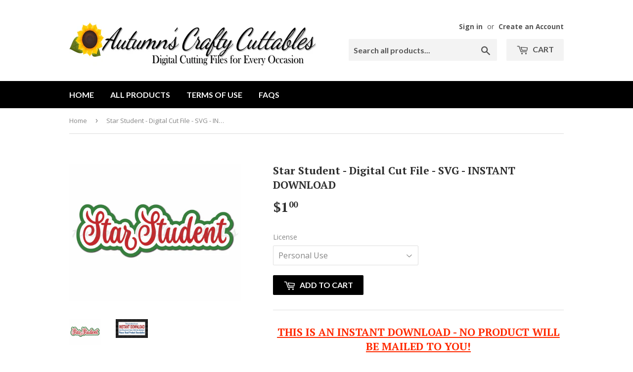

--- FILE ---
content_type: text/html; charset=utf-8
request_url: https://autumnscraftycuttables.com/products/star-student-digital-cut-file-svg-instant-download-1
body_size: 17191
content:
<!doctype html>
<!--[if lt IE 7]><html class="no-js lt-ie9 lt-ie8 lt-ie7" lang="en"> <![endif]-->
<!--[if IE 7]><html class="no-js lt-ie9 lt-ie8" lang="en"> <![endif]-->
<!--[if IE 8]><html class="no-js lt-ie9" lang="en"> <![endif]-->
<!--[if IE 9 ]><html class="ie9 no-js"> <![endif]-->
<!--[if (gt IE 9)|!(IE)]><!--> <html class="no-touch no-js"> <!--<![endif]-->
<head>

  <!-- Basic page needs ================================================== -->
  <meta charset="utf-8">
  <meta http-equiv="X-UA-Compatible" content="IE=edge,chrome=1">
  <meta name="google-site-verification" content="4-ugRGm6phSqPdaP6H_LrOSN8pixCXWO_d4gTmgWBEE" />
  <meta name="msvalidate.01" content="682D4B1C452AB1A4FE24FA2F27E00A31" />
  <link rel="shortcut icon" href="//autumnscraftycuttables.com/cdn/shop/t/2/assets/favicon.ico?v=153442185172312695761602376348" type="image/x-icon" />
  <link rel="apple-touch-icon" sizes="57x57" href="//autumnscraftycuttables.com/cdn/shop/t/2/assets/apple-icon-57x57.png?v=19699959157680591911602376343"> 
  <link rel="apple-touch-icon" sizes="60x60" href="//autumnscraftycuttables.com/cdn/shop/t/2/assets/apple-icon-60x60.png?v=116643555589800529191602376344">
  <link rel="apple-touch-icon" sizes="72x72" href="//autumnscraftycuttables.com/cdn/shop/t/2/assets/apple-icon-72x72.png?v=38304687979758257011602376344">
  <link rel="apple-touch-icon" sizes="76x76" href="//autumnscraftycuttables.com/cdn/shop/t/2/assets/apple-icon-76x76.png?v=115779309521237019421602376345">
  <link rel="apple-touch-icon" sizes="114x114" href="//autumnscraftycuttables.com/cdn/shop/t/2/assets/apple-icon-114x114.png?v=46151892196036678001602376342">
  <link rel="apple-touch-icon" sizes="120x120" href="//autumnscraftycuttables.com/cdn/shop/t/2/assets/apple-icon-120x120.png?v=87037631532470300511602376342">
  <link rel="apple-touch-icon" sizes="144x144" href="//autumnscraftycuttables.com/cdn/shop/t/2/assets/apple-icon-144x144.png?120">
  <link rel="apple-touch-icon" sizes="152x152" href="//autumnscraftycuttables.com/cdn/shop/t/2/assets/apple-icon-152x152.png?v=149096904801491524381602376343">
  <link rel="apple-touch-icon" sizes="180x180" href="//autumnscraftycuttables.com/cdn/shop/t/2/assets/apple-icon-180x180.png?v=157854425847652601881602376343">
  <link rel="icon" type="image/png" sizes="192x192"  href="//autumnscraftycuttables.com/cdn/shop/t/2/assets/android-icon-192x192.png?v=135555925981478737051602376340">
  <link rel="icon" type="image/png" sizes="32x32" href="//autumnscraftycuttables.com/cdn/shop/t/2/assets/favicon-32x32.png?v=75007935338574906151602376347">
  <link rel="icon" type="image/png" sizes="96x96" href="//autumnscraftycuttables.com/cdn/shop/t/2/assets/favicon-96x96.png?v=129157470240195302951602376347">
  <link rel="icon" type="image/png" sizes="16x16" href="//autumnscraftycuttables.com/cdn/shop/t/2/assets/favicon-16x16.png?v=155723471926619137711602376347">
  <link rel="manifest" href="//autumnscraftycuttables.com/cdn/shop/t/2/assets/manifest.json?120">
  <meta name="msapplication-TileColor" content="#ffffff">
  <meta name="msapplication-TileImage" content="//autumnscraftycuttables.com/cdn/shop/t/2/assets/ms-icon-144x144.png?v=38515766850078122051602376352">
  <meta name="theme-color" content="#ffffff">

  
  
  <link rel="shortcut icon" href="//autumnscraftycuttables.com/cdn/shop/files/favicon-32x32_32x32.png?v=1614358702" type="image/png" />
  

  <!-- Title and description ================================================== -->
  <title>
  Star Student - Digital Cut File - SVG - INSTANT DOWNLOAD &ndash; Autumn&#39;s Crafty Cuttables
  </title>


  
    <meta name="description" content="THIS IS AN INSTANT DOWNLOAD - NO PRODUCT WILL BE MAILED TO YOU! You will receive (1) Zip File containing SVG, PNG, and JPG. All files are easy to download, and use.  These are instant downloads that are used for design programs that work with electronic cutting machines (i.e. Cricut, Silhouette Cameo). SVG&#39;s are compat">
  

  <!-- Product meta ================================================== -->
  
<meta property="og:site_name" content="Autumn&#39;s Crafty Cuttables">
<meta property="og:url" content="https://autumnscraftycuttables.com/products/star-student-digital-cut-file-svg-instant-download-1">
<meta property="og:title" content="Star Student - Digital Cut File - SVG - INSTANT DOWNLOAD">
<meta property="og:type" content="product">
<meta property="og:description" content="THIS IS AN INSTANT DOWNLOAD - NO PRODUCT WILL BE MAILED TO YOU! You will receive (1) Zip File containing SVG, PNG, and JPG. All files are easy to download, and use.  These are instant downloads that are used for design programs that work with electronic cutting machines (i.e. Cricut, Silhouette Cameo). SVG&#39;s are compat"><meta property="og:price:amount" content="1.00">
  <meta property="og:price:currency" content="USD"><meta property="og:image" content="http://autumnscraftycuttables.com/cdn/shop/products/starstudent2-100_1024x1024.jpg?v=1603741400"><meta property="og:image" content="http://autumnscraftycuttables.com/cdn/shop/products/INSTANTDOWNLOADForSVGPRODUCTS_02c7fc79-39fe-4c72-8342-cfcaf3aab2af_1024x1024.jpg?v=1603741400">
<meta property="og:image:secure_url" content="https://autumnscraftycuttables.com/cdn/shop/products/starstudent2-100_1024x1024.jpg?v=1603741400"><meta property="og:image:secure_url" content="https://autumnscraftycuttables.com/cdn/shop/products/INSTANTDOWNLOADForSVGPRODUCTS_02c7fc79-39fe-4c72-8342-cfcaf3aab2af_1024x1024.jpg?v=1603741400">


  <meta name="twitter:site" content="@autumnscraftyco">


  <meta name="twitter:card" content="summary_large_image">
  <meta name="twitter:image" content="https://autumnscraftycuttables.com/cdn/shop/products/starstudent2-100_1024x1024.jpg?v=1603741400">
  <meta name="twitter:image:width" content="480">
  <meta name="twitter:image:height" content="480">

<meta name="twitter:title" content="Star Student - Digital Cut File - SVG - INSTANT DOWNLOAD">
<meta name="twitter:description" content="THIS IS AN INSTANT DOWNLOAD - NO PRODUCT WILL BE MAILED TO YOU! You will receive (1) Zip File containing SVG, PNG, and JPG. All files are easy to download, and use.  These are instant downloads that are used for design programs that work with electronic cutting machines (i.e. Cricut, Silhouette Cameo). SVG&#39;s are compat">


  <!-- Helpers ================================================== -->
  
  <link rel="canonical" href="https://autumnscraftycuttables.com/products/star-student-digital-cut-file-svg-instant-download-1">
  <meta name="viewport" content="width=device-width,initial-scale=1">

  <!-- CSS ================================================== -->
  <link href="//autumnscraftycuttables.com/cdn/shop/t/2/assets/theme.scss.css?v=122763831541644683491742758921" rel="stylesheet" type="text/css" media="all" />
  
  
  
  <link href="//fonts.googleapis.com/css?family=Open+Sans:400,700" rel="stylesheet" type="text/css" media="all" />


  
    
    
    <link href="//fonts.googleapis.com/css?family=PT+Serif:700" rel="stylesheet" type="text/css" media="all" />
  


  
    
    
    <link href="//fonts.googleapis.com/css?family=Lato:700" rel="stylesheet" type="text/css" media="all" />
  



  <!-- Header hook for plugins ================================================== -->
   
 <script>window.performance && window.performance.mark && window.performance.mark('shopify.content_for_header.start');</script><meta id="shopify-digital-wallet" name="shopify-digital-wallet" content="/49807163559/digital_wallets/dialog">
<meta name="shopify-checkout-api-token" content="fdc5c85dfd35d9b82b4a559de8ab2ad1">
<meta id="in-context-paypal-metadata" data-shop-id="49807163559" data-venmo-supported="false" data-environment="production" data-locale="en_US" data-paypal-v4="true" data-currency="USD">
<link rel="alternate" type="application/json+oembed" href="https://autumnscraftycuttables.com/products/star-student-digital-cut-file-svg-instant-download-1.oembed">
<script async="async" src="/checkouts/internal/preloads.js?locale=en-US"></script>
<link rel="preconnect" href="https://shop.app" crossorigin="anonymous">
<script async="async" src="https://shop.app/checkouts/internal/preloads.js?locale=en-US&shop_id=49807163559" crossorigin="anonymous"></script>
<script id="apple-pay-shop-capabilities" type="application/json">{"shopId":49807163559,"countryCode":"US","currencyCode":"USD","merchantCapabilities":["supports3DS"],"merchantId":"gid:\/\/shopify\/Shop\/49807163559","merchantName":"Autumn's Crafty Cuttables","requiredBillingContactFields":["postalAddress","email"],"requiredShippingContactFields":["postalAddress","email"],"shippingType":"shipping","supportedNetworks":["visa","masterCard","amex","discover","elo","jcb"],"total":{"type":"pending","label":"Autumn's Crafty Cuttables","amount":"1.00"},"shopifyPaymentsEnabled":true,"supportsSubscriptions":true}</script>
<script id="shopify-features" type="application/json">{"accessToken":"fdc5c85dfd35d9b82b4a559de8ab2ad1","betas":["rich-media-storefront-analytics"],"domain":"autumnscraftycuttables.com","predictiveSearch":true,"shopId":49807163559,"locale":"en"}</script>
<script>var Shopify = Shopify || {};
Shopify.shop = "autumns-crafty-cuttables.myshopify.com";
Shopify.locale = "en";
Shopify.currency = {"active":"USD","rate":"1.0"};
Shopify.country = "US";
Shopify.theme = {"name":"Autumnscraftycuttables-com-supply-old  10oct202...","id":114043125927,"schema_name":"Supply","schema_version":"2.0.4","theme_store_id":null,"role":"main"};
Shopify.theme.handle = "null";
Shopify.theme.style = {"id":null,"handle":null};
Shopify.cdnHost = "autumnscraftycuttables.com/cdn";
Shopify.routes = Shopify.routes || {};
Shopify.routes.root = "/";</script>
<script type="module">!function(o){(o.Shopify=o.Shopify||{}).modules=!0}(window);</script>
<script>!function(o){function n(){var o=[];function n(){o.push(Array.prototype.slice.apply(arguments))}return n.q=o,n}var t=o.Shopify=o.Shopify||{};t.loadFeatures=n(),t.autoloadFeatures=n()}(window);</script>
<script>
  window.ShopifyPay = window.ShopifyPay || {};
  window.ShopifyPay.apiHost = "shop.app\/pay";
  window.ShopifyPay.redirectState = null;
</script>
<script id="shop-js-analytics" type="application/json">{"pageType":"product"}</script>
<script defer="defer" async type="module" src="//autumnscraftycuttables.com/cdn/shopifycloud/shop-js/modules/v2/client.init-shop-cart-sync_COMZFrEa.en.esm.js"></script>
<script defer="defer" async type="module" src="//autumnscraftycuttables.com/cdn/shopifycloud/shop-js/modules/v2/chunk.common_CdXrxk3f.esm.js"></script>
<script type="module">
  await import("//autumnscraftycuttables.com/cdn/shopifycloud/shop-js/modules/v2/client.init-shop-cart-sync_COMZFrEa.en.esm.js");
await import("//autumnscraftycuttables.com/cdn/shopifycloud/shop-js/modules/v2/chunk.common_CdXrxk3f.esm.js");

  window.Shopify.SignInWithShop?.initShopCartSync?.({"fedCMEnabled":true,"windoidEnabled":true});

</script>
<script>
  window.Shopify = window.Shopify || {};
  if (!window.Shopify.featureAssets) window.Shopify.featureAssets = {};
  window.Shopify.featureAssets['shop-js'] = {"shop-cart-sync":["modules/v2/client.shop-cart-sync_CRSPkpKa.en.esm.js","modules/v2/chunk.common_CdXrxk3f.esm.js"],"init-fed-cm":["modules/v2/client.init-fed-cm_DO1JVZ96.en.esm.js","modules/v2/chunk.common_CdXrxk3f.esm.js"],"init-windoid":["modules/v2/client.init-windoid_hXardXh0.en.esm.js","modules/v2/chunk.common_CdXrxk3f.esm.js"],"init-shop-email-lookup-coordinator":["modules/v2/client.init-shop-email-lookup-coordinator_jpxQlUsx.en.esm.js","modules/v2/chunk.common_CdXrxk3f.esm.js"],"shop-toast-manager":["modules/v2/client.shop-toast-manager_C-K0q6-t.en.esm.js","modules/v2/chunk.common_CdXrxk3f.esm.js"],"shop-button":["modules/v2/client.shop-button_B6dBoDg5.en.esm.js","modules/v2/chunk.common_CdXrxk3f.esm.js"],"shop-login-button":["modules/v2/client.shop-login-button_BHRMsoBb.en.esm.js","modules/v2/chunk.common_CdXrxk3f.esm.js","modules/v2/chunk.modal_C89cmTvN.esm.js"],"shop-cash-offers":["modules/v2/client.shop-cash-offers_p6Pw3nax.en.esm.js","modules/v2/chunk.common_CdXrxk3f.esm.js","modules/v2/chunk.modal_C89cmTvN.esm.js"],"avatar":["modules/v2/client.avatar_BTnouDA3.en.esm.js"],"init-shop-cart-sync":["modules/v2/client.init-shop-cart-sync_COMZFrEa.en.esm.js","modules/v2/chunk.common_CdXrxk3f.esm.js"],"init-shop-for-new-customer-accounts":["modules/v2/client.init-shop-for-new-customer-accounts_BNQiNx4m.en.esm.js","modules/v2/client.shop-login-button_BHRMsoBb.en.esm.js","modules/v2/chunk.common_CdXrxk3f.esm.js","modules/v2/chunk.modal_C89cmTvN.esm.js"],"pay-button":["modules/v2/client.pay-button_CRuQ9trT.en.esm.js","modules/v2/chunk.common_CdXrxk3f.esm.js"],"init-customer-accounts-sign-up":["modules/v2/client.init-customer-accounts-sign-up_Q1yheB3t.en.esm.js","modules/v2/client.shop-login-button_BHRMsoBb.en.esm.js","modules/v2/chunk.common_CdXrxk3f.esm.js","modules/v2/chunk.modal_C89cmTvN.esm.js"],"checkout-modal":["modules/v2/client.checkout-modal_DtXVhFgQ.en.esm.js","modules/v2/chunk.common_CdXrxk3f.esm.js","modules/v2/chunk.modal_C89cmTvN.esm.js"],"init-customer-accounts":["modules/v2/client.init-customer-accounts_B5rMd0lj.en.esm.js","modules/v2/client.shop-login-button_BHRMsoBb.en.esm.js","modules/v2/chunk.common_CdXrxk3f.esm.js","modules/v2/chunk.modal_C89cmTvN.esm.js"],"lead-capture":["modules/v2/client.lead-capture_CmGCXBh3.en.esm.js","modules/v2/chunk.common_CdXrxk3f.esm.js","modules/v2/chunk.modal_C89cmTvN.esm.js"],"shop-follow-button":["modules/v2/client.shop-follow-button_CV5C02lv.en.esm.js","modules/v2/chunk.common_CdXrxk3f.esm.js","modules/v2/chunk.modal_C89cmTvN.esm.js"],"shop-login":["modules/v2/client.shop-login_Bz_Zm_XZ.en.esm.js","modules/v2/chunk.common_CdXrxk3f.esm.js","modules/v2/chunk.modal_C89cmTvN.esm.js"],"payment-terms":["modules/v2/client.payment-terms_D7XnU2ez.en.esm.js","modules/v2/chunk.common_CdXrxk3f.esm.js","modules/v2/chunk.modal_C89cmTvN.esm.js"]};
</script>
<script>(function() {
  var isLoaded = false;
  function asyncLoad() {
    if (isLoaded) return;
    isLoaded = true;
    var urls = ["\/\/shopify.privy.com\/widget.js?shop=autumns-crafty-cuttables.myshopify.com","https:\/\/chimpstatic.com\/mcjs-connected\/js\/users\/bc71889eb62de7da081ecac8c\/23b713a00ba5f0181f7d82641.js?shop=autumns-crafty-cuttables.myshopify.com"];
    for (var i = 0; i < urls.length; i++) {
      var s = document.createElement('script');
      s.type = 'text/javascript';
      s.async = true;
      s.src = urls[i];
      var x = document.getElementsByTagName('script')[0];
      x.parentNode.insertBefore(s, x);
    }
  };
  if(window.attachEvent) {
    window.attachEvent('onload', asyncLoad);
  } else {
    window.addEventListener('load', asyncLoad, false);
  }
})();</script>
<script id="__st">var __st={"a":49807163559,"offset":-25200,"reqid":"65b4849f-d265-4dc4-aed0-15d7bbca366c-1763384400","pageurl":"autumnscraftycuttables.com\/products\/star-student-digital-cut-file-svg-instant-download-1","u":"439333d9b646","p":"product","rtyp":"product","rid":5981969612967};</script>
<script>window.ShopifyPaypalV4VisibilityTracking = true;</script>
<script id="captcha-bootstrap">!function(){'use strict';const t='contact',e='account',n='new_comment',o=[[t,t],['blogs',n],['comments',n],[t,'customer']],c=[[e,'customer_login'],[e,'guest_login'],[e,'recover_customer_password'],[e,'create_customer']],r=t=>t.map((([t,e])=>`form[action*='/${t}']:not([data-nocaptcha='true']) input[name='form_type'][value='${e}']`)).join(','),a=t=>()=>t?[...document.querySelectorAll(t)].map((t=>t.form)):[];function s(){const t=[...o],e=r(t);return a(e)}const i='password',u='form_key',d=['recaptcha-v3-token','g-recaptcha-response','h-captcha-response',i],f=()=>{try{return window.sessionStorage}catch{return}},m='__shopify_v',_=t=>t.elements[u];function p(t,e,n=!1){try{const o=window.sessionStorage,c=JSON.parse(o.getItem(e)),{data:r}=function(t){const{data:e,action:n}=t;return t[m]||n?{data:e,action:n}:{data:t,action:n}}(c);for(const[e,n]of Object.entries(r))t.elements[e]&&(t.elements[e].value=n);n&&o.removeItem(e)}catch(o){console.error('form repopulation failed',{error:o})}}const l='form_type',E='cptcha';function T(t){t.dataset[E]=!0}const w=window,h=w.document,L='Shopify',v='ce_forms',y='captcha';let A=!1;((t,e)=>{const n=(g='f06e6c50-85a8-45c8-87d0-21a2b65856fe',I='https://cdn.shopify.com/shopifycloud/storefront-forms-hcaptcha/ce_storefront_forms_captcha_hcaptcha.v1.5.2.iife.js',D={infoText:'Protected by hCaptcha',privacyText:'Privacy',termsText:'Terms'},(t,e,n)=>{const o=w[L][v],c=o.bindForm;if(c)return c(t,g,e,D).then(n);var r;o.q.push([[t,g,e,D],n]),r=I,A||(h.body.append(Object.assign(h.createElement('script'),{id:'captcha-provider',async:!0,src:r})),A=!0)});var g,I,D;w[L]=w[L]||{},w[L][v]=w[L][v]||{},w[L][v].q=[],w[L][y]=w[L][y]||{},w[L][y].protect=function(t,e){n(t,void 0,e),T(t)},Object.freeze(w[L][y]),function(t,e,n,w,h,L){const[v,y,A,g]=function(t,e,n){const i=e?o:[],u=t?c:[],d=[...i,...u],f=r(d),m=r(i),_=r(d.filter((([t,e])=>n.includes(e))));return[a(f),a(m),a(_),s()]}(w,h,L),I=t=>{const e=t.target;return e instanceof HTMLFormElement?e:e&&e.form},D=t=>v().includes(t);t.addEventListener('submit',(t=>{const e=I(t);if(!e)return;const n=D(e)&&!e.dataset.hcaptchaBound&&!e.dataset.recaptchaBound,o=_(e),c=g().includes(e)&&(!o||!o.value);(n||c)&&t.preventDefault(),c&&!n&&(function(t){try{if(!f())return;!function(t){const e=f();if(!e)return;const n=_(t);if(!n)return;const o=n.value;o&&e.removeItem(o)}(t);const e=Array.from(Array(32),(()=>Math.random().toString(36)[2])).join('');!function(t,e){_(t)||t.append(Object.assign(document.createElement('input'),{type:'hidden',name:u})),t.elements[u].value=e}(t,e),function(t,e){const n=f();if(!n)return;const o=[...t.querySelectorAll(`input[type='${i}']`)].map((({name:t})=>t)),c=[...d,...o],r={};for(const[a,s]of new FormData(t).entries())c.includes(a)||(r[a]=s);n.setItem(e,JSON.stringify({[m]:1,action:t.action,data:r}))}(t,e)}catch(e){console.error('failed to persist form',e)}}(e),e.submit())}));const S=(t,e)=>{t&&!t.dataset[E]&&(n(t,e.some((e=>e===t))),T(t))};for(const o of['focusin','change'])t.addEventListener(o,(t=>{const e=I(t);D(e)&&S(e,y())}));const B=e.get('form_key'),M=e.get(l),P=B&&M;t.addEventListener('DOMContentLoaded',(()=>{const t=y();if(P)for(const e of t)e.elements[l].value===M&&p(e,B);[...new Set([...A(),...v().filter((t=>'true'===t.dataset.shopifyCaptcha))])].forEach((e=>S(e,t)))}))}(h,new URLSearchParams(w.location.search),n,t,e,['guest_login'])})(!0,!0)}();</script>
<script integrity="sha256-52AcMU7V7pcBOXWImdc/TAGTFKeNjmkeM1Pvks/DTgc=" data-source-attribution="shopify.loadfeatures" defer="defer" src="//autumnscraftycuttables.com/cdn/shopifycloud/storefront/assets/storefront/load_feature-81c60534.js" crossorigin="anonymous"></script>
<script crossorigin="anonymous" defer="defer" src="//autumnscraftycuttables.com/cdn/shopifycloud/storefront/assets/shopify_pay/storefront-65b4c6d7.js?v=20250812"></script>
<script data-source-attribution="shopify.dynamic_checkout.dynamic.init">var Shopify=Shopify||{};Shopify.PaymentButton=Shopify.PaymentButton||{isStorefrontPortableWallets:!0,init:function(){window.Shopify.PaymentButton.init=function(){};var t=document.createElement("script");t.src="https://autumnscraftycuttables.com/cdn/shopifycloud/portable-wallets/latest/portable-wallets.en.js",t.type="module",document.head.appendChild(t)}};
</script>
<script data-source-attribution="shopify.dynamic_checkout.buyer_consent">
  function portableWalletsHideBuyerConsent(e){var t=document.getElementById("shopify-buyer-consent"),n=document.getElementById("shopify-subscription-policy-button");t&&n&&(t.classList.add("hidden"),t.setAttribute("aria-hidden","true"),n.removeEventListener("click",e))}function portableWalletsShowBuyerConsent(e){var t=document.getElementById("shopify-buyer-consent"),n=document.getElementById("shopify-subscription-policy-button");t&&n&&(t.classList.remove("hidden"),t.removeAttribute("aria-hidden"),n.addEventListener("click",e))}window.Shopify?.PaymentButton&&(window.Shopify.PaymentButton.hideBuyerConsent=portableWalletsHideBuyerConsent,window.Shopify.PaymentButton.showBuyerConsent=portableWalletsShowBuyerConsent);
</script>
<script data-source-attribution="shopify.dynamic_checkout.cart.bootstrap">document.addEventListener("DOMContentLoaded",(function(){function t(){return document.querySelector("shopify-accelerated-checkout-cart, shopify-accelerated-checkout")}if(t())Shopify.PaymentButton.init();else{new MutationObserver((function(e,n){t()&&(Shopify.PaymentButton.init(),n.disconnect())})).observe(document.body,{childList:!0,subtree:!0})}}));
</script>
<script id='scb4127' type='text/javascript' async='' src='https://autumnscraftycuttables.com/cdn/shopifycloud/privacy-banner/storefront-banner.js'></script><link id="shopify-accelerated-checkout-styles" rel="stylesheet" media="screen" href="https://autumnscraftycuttables.com/cdn/shopifycloud/portable-wallets/latest/accelerated-checkout-backwards-compat.css" crossorigin="anonymous">
<style id="shopify-accelerated-checkout-cart">
        #shopify-buyer-consent {
  margin-top: 1em;
  display: inline-block;
  width: 100%;
}

#shopify-buyer-consent.hidden {
  display: none;
}

#shopify-subscription-policy-button {
  background: none;
  border: none;
  padding: 0;
  text-decoration: underline;
  font-size: inherit;
  cursor: pointer;
}

#shopify-subscription-policy-button::before {
  box-shadow: none;
}

      </style>

<script>window.performance && window.performance.mark && window.performance.mark('shopify.content_for_header.end');</script>

  

<!--[if lt IE 9]>
<script src="//cdnjs.cloudflare.com/ajax/libs/html5shiv/3.7.2/html5shiv.min.js" type="text/javascript"></script>
<script src="//autumnscraftycuttables.com/cdn/shop/t/2/assets/respond.min.js?120" type="text/javascript"></script>
<link href="//autumnscraftycuttables.com/cdn/shop/t/2/assets/respond-proxy.html" id="respond-proxy" rel="respond-proxy" />
<link href="//autumnscraftycuttables.com/search?q=160b7ea52662efd48a28c8515562dec5" id="respond-redirect" rel="respond-redirect" />
<script src="//autumnscraftycuttables.com/search?q=160b7ea52662efd48a28c8515562dec5" type="text/javascript"></script>
<![endif]-->
<!--[if (lte IE 9) ]><script src="//autumnscraftycuttables.com/cdn/shop/t/2/assets/match-media.min.js?120" type="text/javascript"></script><![endif]-->


  
  

  <script src="//ajax.googleapis.com/ajax/libs/jquery/3.2.1/jquery.min.js" type="text/javascript"></script>


  <!--[if (gt IE 9)|!(IE)]><!--><script src="//autumnscraftycuttables.com/cdn/shop/t/2/assets/vendor.js?v=77006336269012142731602376355" defer="defer"></script><!--<![endif]-->
  <!--[if lte IE 9]><script src="//autumnscraftycuttables.com/cdn/shop/t/2/assets/vendor.js?v=77006336269012142731602376355"></script><![endif]-->

  <!--[if (gt IE 9)|!(IE)]><!--><script src="//autumnscraftycuttables.com/cdn/shop/t/2/assets/theme.js?v=130590980904915168691602376369" defer="defer"></script><!--<![endif]-->
  <!--[if lte IE 9]><script src="//autumnscraftycuttables.com/cdn/shop/t/2/assets/theme.js?v=130590980904915168691602376369"></script><![endif]-->
  
  <!-- Global site tag (gtag.js) - Google Ads: 523757098 -->
<script async src="https://www.googletagmanager.com/gtag/js?id=AW-523757098"></script>
<script>
  window.dataLayer = window.dataLayer || [];
  function gtag(){dataLayer.push(arguments);}
  gtag('js', new Date());

  gtag('config', 'AW-523757098');
</script>
  
<meta name="facebook-domain-verification" content="r4hwa5b8aaz598alq1vhf7u55uiowp" />

<link href="https://monorail-edge.shopifysvc.com" rel="dns-prefetch">
<script>(function(){if ("sendBeacon" in navigator && "performance" in window) {try {var session_token_from_headers = performance.getEntriesByType('navigation')[0].serverTiming.find(x => x.name == '_s').description;} catch {var session_token_from_headers = undefined;}var session_cookie_matches = document.cookie.match(/_shopify_s=([^;]*)/);var session_token_from_cookie = session_cookie_matches && session_cookie_matches.length === 2 ? session_cookie_matches[1] : "";var session_token = session_token_from_headers || session_token_from_cookie || "";function handle_abandonment_event(e) {var entries = performance.getEntries().filter(function(entry) {return /monorail-edge.shopifysvc.com/.test(entry.name);});if (!window.abandonment_tracked && entries.length === 0) {window.abandonment_tracked = true;var currentMs = Date.now();var navigation_start = performance.timing.navigationStart;var payload = {shop_id: 49807163559,url: window.location.href,navigation_start,duration: currentMs - navigation_start,session_token,page_type: "product"};window.navigator.sendBeacon("https://monorail-edge.shopifysvc.com/v1/produce", JSON.stringify({schema_id: "online_store_buyer_site_abandonment/1.1",payload: payload,metadata: {event_created_at_ms: currentMs,event_sent_at_ms: currentMs}}));}}window.addEventListener('pagehide', handle_abandonment_event);}}());</script>
<script id="web-pixels-manager-setup">(function e(e,d,r,n,o){if(void 0===o&&(o={}),!Boolean(null===(a=null===(i=window.Shopify)||void 0===i?void 0:i.analytics)||void 0===a?void 0:a.replayQueue)){var i,a;window.Shopify=window.Shopify||{};var t=window.Shopify;t.analytics=t.analytics||{};var s=t.analytics;s.replayQueue=[],s.publish=function(e,d,r){return s.replayQueue.push([e,d,r]),!0};try{self.performance.mark("wpm:start")}catch(e){}var l=function(){var e={modern:/Edge?\/(1{2}[4-9]|1[2-9]\d|[2-9]\d{2}|\d{4,})\.\d+(\.\d+|)|Firefox\/(1{2}[4-9]|1[2-9]\d|[2-9]\d{2}|\d{4,})\.\d+(\.\d+|)|Chrom(ium|e)\/(9{2}|\d{3,})\.\d+(\.\d+|)|(Maci|X1{2}).+ Version\/(15\.\d+|(1[6-9]|[2-9]\d|\d{3,})\.\d+)([,.]\d+|)( \(\w+\)|)( Mobile\/\w+|) Safari\/|Chrome.+OPR\/(9{2}|\d{3,})\.\d+\.\d+|(CPU[ +]OS|iPhone[ +]OS|CPU[ +]iPhone|CPU IPhone OS|CPU iPad OS)[ +]+(15[._]\d+|(1[6-9]|[2-9]\d|\d{3,})[._]\d+)([._]\d+|)|Android:?[ /-](13[3-9]|1[4-9]\d|[2-9]\d{2}|\d{4,})(\.\d+|)(\.\d+|)|Android.+Firefox\/(13[5-9]|1[4-9]\d|[2-9]\d{2}|\d{4,})\.\d+(\.\d+|)|Android.+Chrom(ium|e)\/(13[3-9]|1[4-9]\d|[2-9]\d{2}|\d{4,})\.\d+(\.\d+|)|SamsungBrowser\/([2-9]\d|\d{3,})\.\d+/,legacy:/Edge?\/(1[6-9]|[2-9]\d|\d{3,})\.\d+(\.\d+|)|Firefox\/(5[4-9]|[6-9]\d|\d{3,})\.\d+(\.\d+|)|Chrom(ium|e)\/(5[1-9]|[6-9]\d|\d{3,})\.\d+(\.\d+|)([\d.]+$|.*Safari\/(?![\d.]+ Edge\/[\d.]+$))|(Maci|X1{2}).+ Version\/(10\.\d+|(1[1-9]|[2-9]\d|\d{3,})\.\d+)([,.]\d+|)( \(\w+\)|)( Mobile\/\w+|) Safari\/|Chrome.+OPR\/(3[89]|[4-9]\d|\d{3,})\.\d+\.\d+|(CPU[ +]OS|iPhone[ +]OS|CPU[ +]iPhone|CPU IPhone OS|CPU iPad OS)[ +]+(10[._]\d+|(1[1-9]|[2-9]\d|\d{3,})[._]\d+)([._]\d+|)|Android:?[ /-](13[3-9]|1[4-9]\d|[2-9]\d{2}|\d{4,})(\.\d+|)(\.\d+|)|Mobile Safari.+OPR\/([89]\d|\d{3,})\.\d+\.\d+|Android.+Firefox\/(13[5-9]|1[4-9]\d|[2-9]\d{2}|\d{4,})\.\d+(\.\d+|)|Android.+Chrom(ium|e)\/(13[3-9]|1[4-9]\d|[2-9]\d{2}|\d{4,})\.\d+(\.\d+|)|Android.+(UC? ?Browser|UCWEB|U3)[ /]?(15\.([5-9]|\d{2,})|(1[6-9]|[2-9]\d|\d{3,})\.\d+)\.\d+|SamsungBrowser\/(5\.\d+|([6-9]|\d{2,})\.\d+)|Android.+MQ{2}Browser\/(14(\.(9|\d{2,})|)|(1[5-9]|[2-9]\d|\d{3,})(\.\d+|))(\.\d+|)|K[Aa][Ii]OS\/(3\.\d+|([4-9]|\d{2,})\.\d+)(\.\d+|)/},d=e.modern,r=e.legacy,n=navigator.userAgent;return n.match(d)?"modern":n.match(r)?"legacy":"unknown"}(),u="modern"===l?"modern":"legacy",c=(null!=n?n:{modern:"",legacy:""})[u],f=function(e){return[e.baseUrl,"/wpm","/b",e.hashVersion,"modern"===e.buildTarget?"m":"l",".js"].join("")}({baseUrl:d,hashVersion:r,buildTarget:u}),m=function(e){var d=e.version,r=e.bundleTarget,n=e.surface,o=e.pageUrl,i=e.monorailEndpoint;return{emit:function(e){var a=e.status,t=e.errorMsg,s=(new Date).getTime(),l=JSON.stringify({metadata:{event_sent_at_ms:s},events:[{schema_id:"web_pixels_manager_load/3.1",payload:{version:d,bundle_target:r,page_url:o,status:a,surface:n,error_msg:t},metadata:{event_created_at_ms:s}}]});if(!i)return console&&console.warn&&console.warn("[Web Pixels Manager] No Monorail endpoint provided, skipping logging."),!1;try{return self.navigator.sendBeacon.bind(self.navigator)(i,l)}catch(e){}var u=new XMLHttpRequest;try{return u.open("POST",i,!0),u.setRequestHeader("Content-Type","text/plain"),u.send(l),!0}catch(e){return console&&console.warn&&console.warn("[Web Pixels Manager] Got an unhandled error while logging to Monorail."),!1}}}}({version:r,bundleTarget:l,surface:e.surface,pageUrl:self.location.href,monorailEndpoint:e.monorailEndpoint});try{o.browserTarget=l,function(e){var d=e.src,r=e.async,n=void 0===r||r,o=e.onload,i=e.onerror,a=e.sri,t=e.scriptDataAttributes,s=void 0===t?{}:t,l=document.createElement("script"),u=document.querySelector("head"),c=document.querySelector("body");if(l.async=n,l.src=d,a&&(l.integrity=a,l.crossOrigin="anonymous"),s)for(var f in s)if(Object.prototype.hasOwnProperty.call(s,f))try{l.dataset[f]=s[f]}catch(e){}if(o&&l.addEventListener("load",o),i&&l.addEventListener("error",i),u)u.appendChild(l);else{if(!c)throw new Error("Did not find a head or body element to append the script");c.appendChild(l)}}({src:f,async:!0,onload:function(){if(!function(){var e,d;return Boolean(null===(d=null===(e=window.Shopify)||void 0===e?void 0:e.analytics)||void 0===d?void 0:d.initialized)}()){var d=window.webPixelsManager.init(e)||void 0;if(d){var r=window.Shopify.analytics;r.replayQueue.forEach((function(e){var r=e[0],n=e[1],o=e[2];d.publishCustomEvent(r,n,o)})),r.replayQueue=[],r.publish=d.publishCustomEvent,r.visitor=d.visitor,r.initialized=!0}}},onerror:function(){return m.emit({status:"failed",errorMsg:"".concat(f," has failed to load")})},sri:function(e){var d=/^sha384-[A-Za-z0-9+/=]+$/;return"string"==typeof e&&d.test(e)}(c)?c:"",scriptDataAttributes:o}),m.emit({status:"loading"})}catch(e){m.emit({status:"failed",errorMsg:(null==e?void 0:e.message)||"Unknown error"})}}})({shopId: 49807163559,storefrontBaseUrl: "https://autumnscraftycuttables.com",extensionsBaseUrl: "https://extensions.shopifycdn.com/cdn/shopifycloud/web-pixels-manager",monorailEndpoint: "https://monorail-edge.shopifysvc.com/unstable/produce_batch",surface: "storefront-renderer",enabledBetaFlags: ["2dca8a86"],webPixelsConfigList: [{"id":"622952665","configuration":"{\"pixel_id\":\"444273718726838\",\"pixel_type\":\"facebook_pixel\"}","eventPayloadVersion":"v1","runtimeContext":"OPEN","scriptVersion":"ca16bc87fe92b6042fbaa3acc2fbdaa6","type":"APP","apiClientId":2329312,"privacyPurposes":["ANALYTICS","MARKETING","SALE_OF_DATA"],"dataSharingAdjustments":{"protectedCustomerApprovalScopes":["read_customer_address","read_customer_email","read_customer_name","read_customer_personal_data","read_customer_phone"]}},{"id":"436306137","configuration":"{\"config\":\"{\\\"pixel_id\\\":\\\"G-CVF2FJ85QW\\\",\\\"target_country\\\":\\\"US\\\",\\\"gtag_events\\\":[{\\\"type\\\":\\\"begin_checkout\\\",\\\"action_label\\\":\\\"G-CVF2FJ85QW\\\"},{\\\"type\\\":\\\"search\\\",\\\"action_label\\\":\\\"G-CVF2FJ85QW\\\"},{\\\"type\\\":\\\"view_item\\\",\\\"action_label\\\":[\\\"G-CVF2FJ85QW\\\",\\\"MC-8Q0MTCHPS4\\\"]},{\\\"type\\\":\\\"purchase\\\",\\\"action_label\\\":[\\\"G-CVF2FJ85QW\\\",\\\"MC-8Q0MTCHPS4\\\"]},{\\\"type\\\":\\\"page_view\\\",\\\"action_label\\\":[\\\"G-CVF2FJ85QW\\\",\\\"MC-8Q0MTCHPS4\\\"]},{\\\"type\\\":\\\"add_payment_info\\\",\\\"action_label\\\":\\\"G-CVF2FJ85QW\\\"},{\\\"type\\\":\\\"add_to_cart\\\",\\\"action_label\\\":\\\"G-CVF2FJ85QW\\\"}],\\\"enable_monitoring_mode\\\":false}\"}","eventPayloadVersion":"v1","runtimeContext":"OPEN","scriptVersion":"b2a88bafab3e21179ed38636efcd8a93","type":"APP","apiClientId":1780363,"privacyPurposes":[],"dataSharingAdjustments":{"protectedCustomerApprovalScopes":["read_customer_address","read_customer_email","read_customer_name","read_customer_personal_data","read_customer_phone"]}},{"id":"69009625","configuration":"{\"tagID\":\"2612482047599\"}","eventPayloadVersion":"v1","runtimeContext":"STRICT","scriptVersion":"18031546ee651571ed29edbe71a3550b","type":"APP","apiClientId":3009811,"privacyPurposes":["ANALYTICS","MARKETING","SALE_OF_DATA"],"dataSharingAdjustments":{"protectedCustomerApprovalScopes":["read_customer_address","read_customer_email","read_customer_name","read_customer_personal_data","read_customer_phone"]}},{"id":"shopify-app-pixel","configuration":"{}","eventPayloadVersion":"v1","runtimeContext":"STRICT","scriptVersion":"0450","apiClientId":"shopify-pixel","type":"APP","privacyPurposes":["ANALYTICS","MARKETING"]},{"id":"shopify-custom-pixel","eventPayloadVersion":"v1","runtimeContext":"LAX","scriptVersion":"0450","apiClientId":"shopify-pixel","type":"CUSTOM","privacyPurposes":["ANALYTICS","MARKETING"]}],isMerchantRequest: false,initData: {"shop":{"name":"Autumn's Crafty Cuttables","paymentSettings":{"currencyCode":"USD"},"myshopifyDomain":"autumns-crafty-cuttables.myshopify.com","countryCode":"US","storefrontUrl":"https:\/\/autumnscraftycuttables.com"},"customer":null,"cart":null,"checkout":null,"productVariants":[{"price":{"amount":1.0,"currencyCode":"USD"},"product":{"title":"Star Student - Digital Cut File - SVG - INSTANT DOWNLOAD","vendor":"Autumn's Crafty Cuttables","id":"5981969612967","untranslatedTitle":"Star Student - Digital Cut File - SVG - INSTANT DOWNLOAD","url":"\/products\/star-student-digital-cut-file-svg-instant-download-1","type":""},"id":"37137898209447","image":{"src":"\/\/autumnscraftycuttables.com\/cdn\/shop\/products\/starstudent2-100.jpg?v=1603741400"},"sku":null,"title":"Personal Use","untranslatedTitle":"Personal Use"},{"price":{"amount":3.0,"currencyCode":"USD"},"product":{"title":"Star Student - Digital Cut File - SVG - INSTANT DOWNLOAD","vendor":"Autumn's Crafty Cuttables","id":"5981969612967","untranslatedTitle":"Star Student - Digital Cut File - SVG - INSTANT DOWNLOAD","url":"\/products\/star-student-digital-cut-file-svg-instant-download-1","type":""},"id":"37137898242215","image":{"src":"\/\/autumnscraftycuttables.com\/cdn\/shop\/products\/starstudent2-100.jpg?v=1603741400"},"sku":null,"title":"Commercial Use","untranslatedTitle":"Commercial Use"}],"purchasingCompany":null},},"https://autumnscraftycuttables.com/cdn","ae1676cfwd2530674p4253c800m34e853cb",{"modern":"","legacy":""},{"shopId":"49807163559","storefrontBaseUrl":"https:\/\/autumnscraftycuttables.com","extensionBaseUrl":"https:\/\/extensions.shopifycdn.com\/cdn\/shopifycloud\/web-pixels-manager","surface":"storefront-renderer","enabledBetaFlags":"[\"2dca8a86\"]","isMerchantRequest":"false","hashVersion":"ae1676cfwd2530674p4253c800m34e853cb","publish":"custom","events":"[[\"page_viewed\",{}],[\"product_viewed\",{\"productVariant\":{\"price\":{\"amount\":1.0,\"currencyCode\":\"USD\"},\"product\":{\"title\":\"Star Student - Digital Cut File - SVG - INSTANT DOWNLOAD\",\"vendor\":\"Autumn's Crafty Cuttables\",\"id\":\"5981969612967\",\"untranslatedTitle\":\"Star Student - Digital Cut File - SVG - INSTANT DOWNLOAD\",\"url\":\"\/products\/star-student-digital-cut-file-svg-instant-download-1\",\"type\":\"\"},\"id\":\"37137898209447\",\"image\":{\"src\":\"\/\/autumnscraftycuttables.com\/cdn\/shop\/products\/starstudent2-100.jpg?v=1603741400\"},\"sku\":null,\"title\":\"Personal Use\",\"untranslatedTitle\":\"Personal Use\"}}]]"});</script><script>
  window.ShopifyAnalytics = window.ShopifyAnalytics || {};
  window.ShopifyAnalytics.meta = window.ShopifyAnalytics.meta || {};
  window.ShopifyAnalytics.meta.currency = 'USD';
  var meta = {"product":{"id":5981969612967,"gid":"gid:\/\/shopify\/Product\/5981969612967","vendor":"Autumn's Crafty Cuttables","type":"","variants":[{"id":37137898209447,"price":100,"name":"Star Student - Digital Cut File - SVG - INSTANT DOWNLOAD - Personal Use","public_title":"Personal Use","sku":null},{"id":37137898242215,"price":300,"name":"Star Student - Digital Cut File - SVG - INSTANT DOWNLOAD - Commercial Use","public_title":"Commercial Use","sku":null}],"remote":false},"page":{"pageType":"product","resourceType":"product","resourceId":5981969612967}};
  for (var attr in meta) {
    window.ShopifyAnalytics.meta[attr] = meta[attr];
  }
</script>
<script class="analytics">
  (function () {
    var customDocumentWrite = function(content) {
      var jquery = null;

      if (window.jQuery) {
        jquery = window.jQuery;
      } else if (window.Checkout && window.Checkout.$) {
        jquery = window.Checkout.$;
      }

      if (jquery) {
        jquery('body').append(content);
      }
    };

    var hasLoggedConversion = function(token) {
      if (token) {
        return document.cookie.indexOf('loggedConversion=' + token) !== -1;
      }
      return false;
    }

    var setCookieIfConversion = function(token) {
      if (token) {
        var twoMonthsFromNow = new Date(Date.now());
        twoMonthsFromNow.setMonth(twoMonthsFromNow.getMonth() + 2);

        document.cookie = 'loggedConversion=' + token + '; expires=' + twoMonthsFromNow;
      }
    }

    var trekkie = window.ShopifyAnalytics.lib = window.trekkie = window.trekkie || [];
    if (trekkie.integrations) {
      return;
    }
    trekkie.methods = [
      'identify',
      'page',
      'ready',
      'track',
      'trackForm',
      'trackLink'
    ];
    trekkie.factory = function(method) {
      return function() {
        var args = Array.prototype.slice.call(arguments);
        args.unshift(method);
        trekkie.push(args);
        return trekkie;
      };
    };
    for (var i = 0; i < trekkie.methods.length; i++) {
      var key = trekkie.methods[i];
      trekkie[key] = trekkie.factory(key);
    }
    trekkie.load = function(config) {
      trekkie.config = config || {};
      trekkie.config.initialDocumentCookie = document.cookie;
      var first = document.getElementsByTagName('script')[0];
      var script = document.createElement('script');
      script.type = 'text/javascript';
      script.onerror = function(e) {
        var scriptFallback = document.createElement('script');
        scriptFallback.type = 'text/javascript';
        scriptFallback.onerror = function(error) {
                var Monorail = {
      produce: function produce(monorailDomain, schemaId, payload) {
        var currentMs = new Date().getTime();
        var event = {
          schema_id: schemaId,
          payload: payload,
          metadata: {
            event_created_at_ms: currentMs,
            event_sent_at_ms: currentMs
          }
        };
        return Monorail.sendRequest("https://" + monorailDomain + "/v1/produce", JSON.stringify(event));
      },
      sendRequest: function sendRequest(endpointUrl, payload) {
        // Try the sendBeacon API
        if (window && window.navigator && typeof window.navigator.sendBeacon === 'function' && typeof window.Blob === 'function' && !Monorail.isIos12()) {
          var blobData = new window.Blob([payload], {
            type: 'text/plain'
          });

          if (window.navigator.sendBeacon(endpointUrl, blobData)) {
            return true;
          } // sendBeacon was not successful

        } // XHR beacon

        var xhr = new XMLHttpRequest();

        try {
          xhr.open('POST', endpointUrl);
          xhr.setRequestHeader('Content-Type', 'text/plain');
          xhr.send(payload);
        } catch (e) {
          console.log(e);
        }

        return false;
      },
      isIos12: function isIos12() {
        return window.navigator.userAgent.lastIndexOf('iPhone; CPU iPhone OS 12_') !== -1 || window.navigator.userAgent.lastIndexOf('iPad; CPU OS 12_') !== -1;
      }
    };
    Monorail.produce('monorail-edge.shopifysvc.com',
      'trekkie_storefront_load_errors/1.1',
      {shop_id: 49807163559,
      theme_id: 114043125927,
      app_name: "storefront",
      context_url: window.location.href,
      source_url: "//autumnscraftycuttables.com/cdn/s/trekkie.storefront.308893168db1679b4a9f8a086857af995740364f.min.js"});

        };
        scriptFallback.async = true;
        scriptFallback.src = '//autumnscraftycuttables.com/cdn/s/trekkie.storefront.308893168db1679b4a9f8a086857af995740364f.min.js';
        first.parentNode.insertBefore(scriptFallback, first);
      };
      script.async = true;
      script.src = '//autumnscraftycuttables.com/cdn/s/trekkie.storefront.308893168db1679b4a9f8a086857af995740364f.min.js';
      first.parentNode.insertBefore(script, first);
    };
    trekkie.load(
      {"Trekkie":{"appName":"storefront","development":false,"defaultAttributes":{"shopId":49807163559,"isMerchantRequest":null,"themeId":114043125927,"themeCityHash":"1624113475983833185","contentLanguage":"en","currency":"USD","eventMetadataId":"d15d8906-dba9-4d98-b50a-85b9965f2806"},"isServerSideCookieWritingEnabled":true,"monorailRegion":"shop_domain","enabledBetaFlags":["f0df213a"]},"Session Attribution":{},"S2S":{"facebookCapiEnabled":true,"source":"trekkie-storefront-renderer","apiClientId":580111}}
    );

    var loaded = false;
    trekkie.ready(function() {
      if (loaded) return;
      loaded = true;

      window.ShopifyAnalytics.lib = window.trekkie;

      var originalDocumentWrite = document.write;
      document.write = customDocumentWrite;
      try { window.ShopifyAnalytics.merchantGoogleAnalytics.call(this); } catch(error) {};
      document.write = originalDocumentWrite;

      window.ShopifyAnalytics.lib.page(null,{"pageType":"product","resourceType":"product","resourceId":5981969612967,"shopifyEmitted":true});

      var match = window.location.pathname.match(/checkouts\/(.+)\/(thank_you|post_purchase)/)
      var token = match? match[1]: undefined;
      if (!hasLoggedConversion(token)) {
        setCookieIfConversion(token);
        window.ShopifyAnalytics.lib.track("Viewed Product",{"currency":"USD","variantId":37137898209447,"productId":5981969612967,"productGid":"gid:\/\/shopify\/Product\/5981969612967","name":"Star Student - Digital Cut File - SVG - INSTANT DOWNLOAD - Personal Use","price":"1.00","sku":null,"brand":"Autumn's Crafty Cuttables","variant":"Personal Use","category":"","nonInteraction":true,"remote":false},undefined,undefined,{"shopifyEmitted":true});
      window.ShopifyAnalytics.lib.track("monorail:\/\/trekkie_storefront_viewed_product\/1.1",{"currency":"USD","variantId":37137898209447,"productId":5981969612967,"productGid":"gid:\/\/shopify\/Product\/5981969612967","name":"Star Student - Digital Cut File - SVG - INSTANT DOWNLOAD - Personal Use","price":"1.00","sku":null,"brand":"Autumn's Crafty Cuttables","variant":"Personal Use","category":"","nonInteraction":true,"remote":false,"referer":"https:\/\/autumnscraftycuttables.com\/products\/star-student-digital-cut-file-svg-instant-download-1"});
      }
    });


        var eventsListenerScript = document.createElement('script');
        eventsListenerScript.async = true;
        eventsListenerScript.src = "//autumnscraftycuttables.com/cdn/shopifycloud/storefront/assets/shop_events_listener-3da45d37.js";
        document.getElementsByTagName('head')[0].appendChild(eventsListenerScript);

})();</script>
<script
  defer
  src="https://autumnscraftycuttables.com/cdn/shopifycloud/perf-kit/shopify-perf-kit-2.1.2.min.js"
  data-application="storefront-renderer"
  data-shop-id="49807163559"
  data-render-region="gcp-us-central1"
  data-page-type="product"
  data-theme-instance-id="114043125927"
  data-theme-name="Supply"
  data-theme-version="2.0.4"
  data-monorail-region="shop_domain"
  data-resource-timing-sampling-rate="10"
  data-shs="true"
  data-shs-beacon="true"
  data-shs-export-with-fetch="true"
  data-shs-logs-sample-rate="1"
></script>
</head>

<body id="star-student-digital-cut-file-svg-instant-download" class="template-product" >

  <div id="shopify-section-header" class="shopify-section header-section"><header class="site-header" role="banner" data-section-id="header" data-section-type="header-section">
  <div class="wrapper">

    <div class="grid--full">
      <div class="grid-item large--one-half">
        
          <div class="h1 header-logo" itemscope itemtype="http://schema.org/Organization">
        
          
          
            <a href="/" itemprop="url">
              <img src="//autumnscraftycuttables.com/cdn/shop/files/autumnscraftycuttables_500x_9d0ae424-c34c-4349-b287-873647855e62_500x.png?v=1614358711"
                   srcset="//autumnscraftycuttables.com/cdn/shop/files/autumnscraftycuttables_500x_9d0ae424-c34c-4349-b287-873647855e62_500x.png?v=1614358711 1x, //autumnscraftycuttables.com/cdn/shop/files/autumnscraftycuttables_500x_9d0ae424-c34c-4349-b287-873647855e62_500x@2x.png?v=1614358711 2x"
                   alt="Autumn&#39;s Crafty Cuttables"
                   itemprop="logo">
            </a>
          
        
          </div>
        
      </div>

      <div class="grid-item large--one-half text-center large--text-right">
        
          <div class="site-header--text-links medium-down--hide">
            

            
              <span class="site-header--meta-links medium-down--hide">
                
                  <a href="https://autumnscraftycuttables.com/customer_authentication/redirect?locale=en&amp;region_country=US" id="customer_login_link">Sign in</a>
                  <span class="site-header--spacer">or</span>
                  <a href="https://shopify.com/49807163559/account?locale=en" id="customer_register_link">Create an Account</a>
                
              </span>
            
          </div>

          <br class="medium-down--hide">
        

        <form action="/search" method="get" class="search-bar" role="search">
  <input type="hidden" name="type" value="product">

  <input type="search" name="q" value="" placeholder="Search all products..." aria-label="Search all products...">
  <button type="submit" class="search-bar--submit icon-fallback-text">
    <span class="icon icon-search" aria-hidden="true"></span>
    <span class="fallback-text">Search</span>
  </button>
</form>


        <a href="/cart" class="header-cart-btn cart-toggle">
          <span class="icon icon-cart"></span>
          Cart <span class="cart-count cart-badge--desktop hidden-count">0</span>
        </a>
      </div>
    </div>

  </div>
</header>

<nav class="nav-bar" role="navigation">
  <div class="wrapper">
    <form action="/search" method="get" class="search-bar" role="search">
  <input type="hidden" name="type" value="product">

  <input type="search" name="q" value="" placeholder="Search all products..." aria-label="Search all products...">
  <button type="submit" class="search-bar--submit icon-fallback-text">
    <span class="icon icon-search" aria-hidden="true"></span>
    <span class="fallback-text">Search</span>
  </button>
</form>

    <ul class="site-nav" id="accessibleNav">
  
  
    
    
      <li >
        <a href="/">Home</a>
      </li>
    
  
    
    
      <li >
        <a href="/collections/all">All Products</a>
      </li>
    
  
    
    
      <li >
        <a href="/pages/terms-of-use">Terms of Use</a>
      </li>
    
  
    
    
      <li >
        <a href="/pages/faqs">FAQs</a>
      </li>
    
  

  
    
      <li class="customer-navlink large--hide"><a href="https://autumnscraftycuttables.com/customer_authentication/redirect?locale=en&amp;region_country=US" id="customer_login_link">Sign in</a></li>
      <li class="customer-navlink large--hide"><a href="https://shopify.com/49807163559/account?locale=en" id="customer_register_link">Create an Account</a></li>
    
  
</ul>

  </div>
</nav>

<div id="mobileNavBar">
  <div class="display-table-cell">
    <a class="menu-toggle mobileNavBar-link"><span class="icon icon-hamburger"></span>Menu</a>
  </div>
  <div class="display-table-cell">
    <a href="/cart" class="cart-toggle mobileNavBar-link">
      <span class="icon icon-cart"></span>
      Cart <span class="cart-count hidden-count">0</span>
    </a>
  </div>
</div>


</div>

  <main class="wrapper main-content" role="main">

    

<div id="shopify-section-product-template" class="shopify-section product-template-section"><div id="ProductSection" data-section-id="product-template" data-section-type="product-template" data-zoom-toggle="zoom-in" data-zoom-enabled="true" data-related-enabled="" data-social-sharing="" data-show-compare-at-price="false" data-stock="false" data-incoming-transfer="false">





<nav class="breadcrumb" role="navigation" aria-label="breadcrumbs">
  <a href="/" title="Back to the frontpage">Home</a>

  

    
    <span class="divider" aria-hidden="true">&rsaquo;</span>
    <span class="breadcrumb--truncate">Star Student - Digital Cut File - SVG - INSTANT DOWNLOAD</span>

  
</nav>




<!-- Created by FeedArmy -->
<script type="application/ld+json">
{
  "@context": "http://schema.org/",
  "@type": "Product",
  "name": "Star Student - Digital Cut File - SVG - INSTANT DOWNLOAD",
  "sku": "",
  "gtin14": "",
  "brand": "Autumn's Crafty Cuttables",
  "description": "THIS IS AN INSTANT DOWNLOAD - NO PRODUCT WILL BE MAILED TO YOU!

You will receive (1) Zip File containing SVG, PNG, and JPG. All files are easy to download, and use. 

These are instant downloads that are used for design programs that work with electronic cutting machines (i.e. Cricut, Silhouette Cameo).



SVG&#39;s are compatible with Cricut Design Space, Silhouette Design Studio (Designer Edition &amp;amp; Above), Make the Cut, Sure Cuts Alot, &amp;amp; More!

Zip File will be available for download after purchase. Download Link will be emailed to you. NO PHYSICAL PRODUCT WILL BE MAILED TO YOU.
Due to the nature of Instant Downloads - NO REFUNDS can be given!
By purchasing any Digital Cutting Files, you agree to the TERMS OF USE information page. ",
  "image": "https://autumnscraftycuttables.com/cdn/shop/products/starstudent2-100_grande.jpg?v=1603741400",
    "offers": {
		"@type": "Offer",
		"priceCurrency": "USD",
		"price": "1.00",
		"itemCondition" : "http://schema.org/NewCondition",
		"availability" : "http://schema.org/InStock",
		"url" : "https://autumnscraftycuttables.com/products/star-student-digital-cut-file-svg-instant-download-1"
	}
}
</script>
<!-- Created by FeedArmy -->



<div class="grid">
  <meta content="https://autumnscraftycuttables.com/products/star-student-digital-cut-file-svg-instant-download-1">
  <meta content="//autumnscraftycuttables.com/cdn/shop/products/starstudent2-100_grande.jpg?v=1603741400">

  <div class="grid-item large--two-fifths">
    <div class="grid">
      <div class="grid-item large--eleven-twelfths text-center">
        <div class="product-photo-container" id="productPhoto">
          
          <img id="productPhotoImg" src="//autumnscraftycuttables.com/cdn/shop/products/starstudent2-100_large.jpg?v=1603741400" alt="Star Student - Digital Cut File - SVG - INSTANT DOWNLOAD"  data-zoom="//autumnscraftycuttables.com/cdn/shop/products/starstudent2-100_1024x1024.jpg?v=1603741400" data-image-id="21240782651559">
        </div>
        
          <ul class="product-photo-thumbs grid-uniform" id="productThumbs-product-template">

            
              <li class="grid-item medium-down--one-quarter large--one-quarter">
                <a href="//autumnscraftycuttables.com/cdn/shop/products/starstudent2-100_large.jpg?v=1603741400" class="product-photo-thumb product-photo-thumb-product-template" data-image-id="21240782651559">
                  <img src="//autumnscraftycuttables.com/cdn/shop/products/starstudent2-100_compact.jpg?v=1603741400" alt="Star Student - Digital Cut File - SVG - INSTANT DOWNLOAD">
                </a>
              </li>
            
              <li class="grid-item medium-down--one-quarter large--one-quarter">
                <a href="//autumnscraftycuttables.com/cdn/shop/products/INSTANTDOWNLOADForSVGPRODUCTS_02c7fc79-39fe-4c72-8342-cfcaf3aab2af_large.jpg?v=1603741400" class="product-photo-thumb product-photo-thumb-product-template" data-image-id="21240775475367">
                  <img src="//autumnscraftycuttables.com/cdn/shop/products/INSTANTDOWNLOADForSVGPRODUCTS_02c7fc79-39fe-4c72-8342-cfcaf3aab2af_compact.jpg?v=1603741400" alt="Star Student - Digital Cut File - SVG - INSTANT DOWNLOAD">
                </a>
              </li>
            

          </ul>
        

      </div>
    </div>

  </div>

  <div class="grid-item large--three-fifths">

    <h1 class="h2">Star Student - Digital Cut File - SVG - INSTANT DOWNLOAD</h1>

    

    <div>

      

      <meta content="USD">
      <meta content="1.0">

      <ul class="inline-list product-meta">
        <li>
          <span id="productPrice-product-template" class="h1">
            





<small aria-hidden="true">$1<sup>00</sup></small>
<span class="visually-hidden">$1.00</span>

          </span>
        </li>
        
        
      </ul>

      <hr id="variantBreak" class="hr--clear hr--small">

      <link href="http://schema.org/InStock">

      <form action="/cart/add" method="post" enctype="multipart/form-data" id="addToCartForm">
        <select name="id" id="productSelect-product-template" class="product-variants product-variants-product-template">
          
            

              <option  selected="selected"  data-sku="" value="37137898209447">Personal Use - $1.00 USD</option>

            
          
            

              <option  data-sku="" value="37137898242215">Commercial Use - $3.00 USD</option>

            
          
        </select>

        

        <button type="submit" name="add" id="addToCart" class="btn">
          <span class="icon icon-cart"></span>
          <span id="addToCartText-product-template">Add to Cart</span>
        </button>

        

        

      </form>

      <hr>

    </div>

    <div class="product-description rte">
      <h2 style="text-align: center;"><span style="text-decoration: underline;"><span style="color: #ff2a00; text-decoration: underline;"><strong>THIS IS AN INSTANT DOWNLOAD - NO PRODUCT WILL BE MAILED TO YOU!</strong></span></span></h2>
<br data-mce-fragment="1">
<p>You will receive (1) Zip File containing SVG, PNG, and JPG. All files are easy to download, and use. <br data-mce-fragment="1"><br data-mce-fragment="1"></p>
<ul>
<li>These are instant downloads that are used for design programs that work with electronic cutting machines (i.e. Cricut, Silhouette Cameo).</li>
</ul>
<p><br data-mce-fragment="1"></p>
<ul>
<li>SVG's are compatible with Cricut Design Space, Silhouette Design Studio (Designer Edition &amp; Above), Make the Cut, Sure Cuts Alot, &amp; More!</li>
</ul>
<p><br data-mce-fragment="1">Zip File will be available for download after purchase. Download Link will be emailed to you. <br data-mce-fragment="1"><br data-mce-fragment="1"><span style="color: #ff2e00;"><strong>NO PHYSICAL PRODUCT WILL BE MAILED TO YOU.</strong></span><br data-mce-fragment="1"></p>
<p><span style="color: #ff2e00;"><strong>Due to the nature of Instant Downloads - NO REFUNDS can be given!</strong></span><br data-mce-fragment="1"></p>
<p>By purchasing any Digital Cutting Files, you agree to the TERMS OF USE information page. </p>
    </div>

    
      



<div class="social-sharing is-default" data-permalink="https://autumnscraftycuttables.com/products/star-student-digital-cut-file-svg-instant-download-1">

  
    <a target="_blank" href="//www.facebook.com/sharer.php?u=https://autumnscraftycuttables.com/products/star-student-digital-cut-file-svg-instant-download-1" class="share-facebook" title="Share on Facebook">
      <span class="icon icon-facebook" aria-hidden="true"></span>
      <span class="share-title" aria-hidden="true">Share</span>
      <span class="visually-hidden">Share on Facebook</span>
    </a>
  

  
    <a target="_blank" href="//twitter.com/share?text=Star%20Student%20-%20Digital%20Cut%20File%20-%20SVG%20-%20INSTANT%20DOWNLOAD&amp;url=https://autumnscraftycuttables.com/products/star-student-digital-cut-file-svg-instant-download-1&amp;source=webclient" class="share-twitter" title="Tweet on Twitter">
      <span class="icon icon-twitter" aria-hidden="true"></span>
      <span class="share-title" aria-hidden="true">Tweet</span>
      <span class="visually-hidden">Tweet on Twitter</span>
    </a>
  

  

    
      <a target="_blank" href="//pinterest.com/pin/create/button/?url=https://autumnscraftycuttables.com/products/star-student-digital-cut-file-svg-instant-download-1&amp;media=http://autumnscraftycuttables.com/cdn/shop/products/starstudent2-100_1024x1024.jpg?v=1603741400&amp;description=Star%20Student%20-%20Digital%20Cut%20File%20-%20SVG%20-%20INSTANT%20DOWNLOAD" class="share-pinterest" title="Pin on Pinterest">
        <span class="icon icon-pinterest" aria-hidden="true"></span>
        <span class="share-title" aria-hidden="true">Pin it</span>
        <span class="visually-hidden">Pin on Pinterest</span>
      </a>
    

  

</div>

    

  </div>
</div>


  
  





  <hr>
  <h2 class="h1">We Also Recommend</h2>
  <div class="grid-uniform">
    
    
    
      
        
          











<div class="grid-item large--one-fifth medium--one-third small--one-half">

  <a href="/collections/digital-cut-files-words-phrases/products/easter-fun-digital-cut-file-svg-instant-download" class="product-grid-item">
    <div class="product-grid-image">
      <div class="product-grid-image--centered">
        
        <img src="//autumnscraftycuttables.com/cdn/shop/files/easterfuntitle_600x600.png?v=1742776946" 
        srcset="//autumnscraftycuttables.com/cdn/shop/files/easterfuntitle_600x600.png?v=1742776946 1x, //autumnscraftycuttables.com/cdn/shop/files/easterfuntitle_600x600@2x.png?v=1742776946 2x"
        alt="Easter Fun - Digital Cut File - SVG - INSTANT DOWNLOAD">
      </div>
    </div>

    <p>Easter Fun - Digital Cut File - SVG - INSTANT DOWNLOAD</p>

    <div class="product-item--price">
      <span class="h1 medium--left">
        
          <span class="visually-hidden">Regular price</span>
        
        





<small aria-hidden="true">$1<sup>00</sup></small>
<span class="visually-hidden">$1.00</span>

        
      </span>

      
    </div>

    
  </a>

</div>

        
      
    
      
        
          











<div class="grid-item large--one-fifth medium--one-third small--one-half">

  <a href="/collections/digital-cut-files-words-phrases/products/happy-easter-digital-cut-file-svg-instant-download" class="product-grid-item">
    <div class="product-grid-image">
      <div class="product-grid-image--centered">
        
        <img src="//autumnscraftycuttables.com/cdn/shop/files/happyeastertitle_600x600.png?v=1742776595" 
        srcset="//autumnscraftycuttables.com/cdn/shop/files/happyeastertitle_600x600.png?v=1742776595 1x, //autumnscraftycuttables.com/cdn/shop/files/happyeastertitle_600x600@2x.png?v=1742776595 2x"
        alt="Happy Easter - Digital Cut File - SVG - INSTANT DOWNLOAD">
      </div>
    </div>

    <p>Happy Easter - Digital Cut File - SVG - INSTANT DOWNLOAD</p>

    <div class="product-item--price">
      <span class="h1 medium--left">
        
          <span class="visually-hidden">Regular price</span>
        
        





<small aria-hidden="true">$1<sup>00</sup></small>
<span class="visually-hidden">$1.00</span>

        
      </span>

      
    </div>

    
  </a>

</div>

        
      
    
      
        
          











<div class="grid-item large--one-fifth medium--one-third small--one-half">

  <a href="/collections/digital-cut-files-words-phrases/products/easter-2025-digital-cut-file-svg-instant-download" class="product-grid-item">
    <div class="product-grid-image">
      <div class="product-grid-image--centered">
        
        <img src="//autumnscraftycuttables.com/cdn/shop/files/easter2025title_600x600.png?v=1742776065" 
        srcset="//autumnscraftycuttables.com/cdn/shop/files/easter2025title_600x600.png?v=1742776065 1x, //autumnscraftycuttables.com/cdn/shop/files/easter2025title_600x600@2x.png?v=1742776065 2x"
        alt="Easter 2025 - Digital Cut File - SVG - INSTANT DOWNLOAD">
      </div>
    </div>

    <p>Easter 2025 - Digital Cut File - SVG - INSTANT DOWNLOAD</p>

    <div class="product-item--price">
      <span class="h1 medium--left">
        
          <span class="visually-hidden">Regular price</span>
        
        





<small aria-hidden="true">$1<sup>00</sup></small>
<span class="visually-hidden">$1.00</span>

        
      </span>

      
    </div>

    
  </a>

</div>

        
      
    
      
        
          











<div class="grid-item large--one-fifth medium--one-third small--one-half">

  <a href="/collections/digital-cut-files-words-phrases/products/march-2025-digital-cut-file-svg-instant-download" class="product-grid-item">
    <div class="product-grid-image">
      <div class="product-grid-image--centered">
        
        <img src="//autumnscraftycuttables.com/cdn/shop/files/march2025title_600x600.png?v=1742775624" 
        srcset="//autumnscraftycuttables.com/cdn/shop/files/march2025title_600x600.png?v=1742775624 1x, //autumnscraftycuttables.com/cdn/shop/files/march2025title_600x600@2x.png?v=1742775624 2x"
        alt="March 2025 - Digital Cut File - SVG - INSTANT DOWNLOAD">
      </div>
    </div>

    <p>March 2025 - Digital Cut File - SVG - INSTANT DOWNLOAD</p>

    <div class="product-item--price">
      <span class="h1 medium--left">
        
          <span class="visually-hidden">Regular price</span>
        
        





<small aria-hidden="true">$1<sup>00</sup></small>
<span class="visually-hidden">$1.00</span>

        
      </span>

      
    </div>

    
  </a>

</div>

        
      
    
      
        
          











<div class="grid-item large--one-fifth medium--one-third small--one-half">

  <a href="/collections/digital-cut-files-words-phrases/products/valentines-day-2025-digital-cut-file-svg-instant-download" class="product-grid-item">
    <div class="product-grid-image">
      <div class="product-grid-image--centered">
        
        <img src="//autumnscraftycuttables.com/cdn/shop/files/valentinesday2025title_600x600.png?v=1742775051" 
        srcset="//autumnscraftycuttables.com/cdn/shop/files/valentinesday2025title_600x600.png?v=1742775051 1x, //autumnscraftycuttables.com/cdn/shop/files/valentinesday2025title_600x600@2x.png?v=1742775051 2x"
        alt="Valentine&#39;s Day 2025 - Digital Cut File - SVG - INSTANT DOWNLOAD">
      </div>
    </div>

    <p>Valentine's Day 2025 - Digital Cut File - SVG - INSTANT DOWNLOAD</p>

    <div class="product-item--price">
      <span class="h1 medium--left">
        
          <span class="visually-hidden">Regular price</span>
        
        





<small aria-hidden="true">$1<sup>00</sup></small>
<span class="visually-hidden">$1.00</span>

        
      </span>

      
    </div>

    
  </a>

</div>

        
      
    
      
        
      
    
  </div>







  <script type="application/json" id="ProductJson-product-template">
    {"id":5981969612967,"title":"Star Student - Digital Cut File - SVG - INSTANT DOWNLOAD","handle":"star-student-digital-cut-file-svg-instant-download-1","description":"\u003ch2 style=\"text-align: center;\"\u003e\u003cspan style=\"text-decoration: underline;\"\u003e\u003cspan style=\"color: #ff2a00; text-decoration: underline;\"\u003e\u003cstrong\u003eTHIS IS AN INSTANT DOWNLOAD - NO PRODUCT WILL BE MAILED TO YOU!\u003c\/strong\u003e\u003c\/span\u003e\u003c\/span\u003e\u003c\/h2\u003e\n\u003cbr data-mce-fragment=\"1\"\u003e\n\u003cp\u003eYou will receive (1) Zip File containing SVG, PNG, and JPG. All files are easy to download, and use. \u003cbr data-mce-fragment=\"1\"\u003e\u003cbr data-mce-fragment=\"1\"\u003e\u003c\/p\u003e\n\u003cul\u003e\n\u003cli\u003eThese are instant downloads that are used for design programs that work with electronic cutting machines (i.e. Cricut, Silhouette Cameo).\u003c\/li\u003e\n\u003c\/ul\u003e\n\u003cp\u003e\u003cbr data-mce-fragment=\"1\"\u003e\u003c\/p\u003e\n\u003cul\u003e\n\u003cli\u003eSVG's are compatible with Cricut Design Space, Silhouette Design Studio (Designer Edition \u0026amp; Above), Make the Cut, Sure Cuts Alot, \u0026amp; More!\u003c\/li\u003e\n\u003c\/ul\u003e\n\u003cp\u003e\u003cbr data-mce-fragment=\"1\"\u003eZip File will be available for download after purchase. Download Link will be emailed to you. \u003cbr data-mce-fragment=\"1\"\u003e\u003cbr data-mce-fragment=\"1\"\u003e\u003cspan style=\"color: #ff2e00;\"\u003e\u003cstrong\u003eNO PHYSICAL PRODUCT WILL BE MAILED TO YOU.\u003c\/strong\u003e\u003c\/span\u003e\u003cbr data-mce-fragment=\"1\"\u003e\u003c\/p\u003e\n\u003cp\u003e\u003cspan style=\"color: #ff2e00;\"\u003e\u003cstrong\u003eDue to the nature of Instant Downloads - NO REFUNDS can be given!\u003c\/strong\u003e\u003c\/span\u003e\u003cbr data-mce-fragment=\"1\"\u003e\u003c\/p\u003e\n\u003cp\u003eBy purchasing any Digital Cutting Files, you agree to the TERMS OF USE information page. \u003c\/p\u003e","published_at":"2020-10-26T13:42:38-06:00","created_at":"2020-10-26T13:42:38-06:00","vendor":"Autumn's Crafty Cuttables","type":"","tags":["School"],"price":100,"price_min":100,"price_max":300,"available":true,"price_varies":true,"compare_at_price":null,"compare_at_price_min":0,"compare_at_price_max":0,"compare_at_price_varies":false,"variants":[{"id":37137898209447,"title":"Personal Use","option1":"Personal Use","option2":null,"option3":null,"sku":null,"requires_shipping":false,"taxable":true,"featured_image":null,"available":true,"name":"Star Student - Digital Cut File - SVG - INSTANT DOWNLOAD - Personal Use","public_title":"Personal Use","options":["Personal Use"],"price":100,"weight":0,"compare_at_price":null,"inventory_management":null,"barcode":null,"requires_selling_plan":false,"selling_plan_allocations":[]},{"id":37137898242215,"title":"Commercial Use","option1":"Commercial Use","option2":null,"option3":null,"sku":null,"requires_shipping":false,"taxable":true,"featured_image":null,"available":true,"name":"Star Student - Digital Cut File - SVG - INSTANT DOWNLOAD - Commercial Use","public_title":"Commercial Use","options":["Commercial Use"],"price":300,"weight":0,"compare_at_price":null,"inventory_management":null,"barcode":null,"requires_selling_plan":false,"selling_plan_allocations":[]}],"images":["\/\/autumnscraftycuttables.com\/cdn\/shop\/products\/starstudent2-100.jpg?v=1603741400","\/\/autumnscraftycuttables.com\/cdn\/shop\/products\/INSTANTDOWNLOADForSVGPRODUCTS_02c7fc79-39fe-4c72-8342-cfcaf3aab2af.jpg?v=1603741400"],"featured_image":"\/\/autumnscraftycuttables.com\/cdn\/shop\/products\/starstudent2-100.jpg?v=1603741400","options":["License"],"media":[{"alt":null,"id":13416120909991,"position":1,"preview_image":{"aspect_ratio":1.25,"height":2000,"width":2500,"src":"\/\/autumnscraftycuttables.com\/cdn\/shop\/products\/starstudent2-100.jpg?v=1603741400"},"aspect_ratio":1.25,"height":2000,"media_type":"image","src":"\/\/autumnscraftycuttables.com\/cdn\/shop\/products\/starstudent2-100.jpg?v=1603741400","width":2500},{"alt":null,"id":13416114225319,"position":2,"preview_image":{"aspect_ratio":1.712,"height":701,"width":1200,"src":"\/\/autumnscraftycuttables.com\/cdn\/shop\/products\/INSTANTDOWNLOADForSVGPRODUCTS_02c7fc79-39fe-4c72-8342-cfcaf3aab2af.jpg?v=1603741400"},"aspect_ratio":1.712,"height":701,"media_type":"image","src":"\/\/autumnscraftycuttables.com\/cdn\/shop\/products\/INSTANTDOWNLOADForSVGPRODUCTS_02c7fc79-39fe-4c72-8342-cfcaf3aab2af.jpg?v=1603741400","width":1200}],"requires_selling_plan":false,"selling_plan_groups":[],"content":"\u003ch2 style=\"text-align: center;\"\u003e\u003cspan style=\"text-decoration: underline;\"\u003e\u003cspan style=\"color: #ff2a00; text-decoration: underline;\"\u003e\u003cstrong\u003eTHIS IS AN INSTANT DOWNLOAD - NO PRODUCT WILL BE MAILED TO YOU!\u003c\/strong\u003e\u003c\/span\u003e\u003c\/span\u003e\u003c\/h2\u003e\n\u003cbr data-mce-fragment=\"1\"\u003e\n\u003cp\u003eYou will receive (1) Zip File containing SVG, PNG, and JPG. All files are easy to download, and use. \u003cbr data-mce-fragment=\"1\"\u003e\u003cbr data-mce-fragment=\"1\"\u003e\u003c\/p\u003e\n\u003cul\u003e\n\u003cli\u003eThese are instant downloads that are used for design programs that work with electronic cutting machines (i.e. Cricut, Silhouette Cameo).\u003c\/li\u003e\n\u003c\/ul\u003e\n\u003cp\u003e\u003cbr data-mce-fragment=\"1\"\u003e\u003c\/p\u003e\n\u003cul\u003e\n\u003cli\u003eSVG's are compatible with Cricut Design Space, Silhouette Design Studio (Designer Edition \u0026amp; Above), Make the Cut, Sure Cuts Alot, \u0026amp; More!\u003c\/li\u003e\n\u003c\/ul\u003e\n\u003cp\u003e\u003cbr data-mce-fragment=\"1\"\u003eZip File will be available for download after purchase. Download Link will be emailed to you. \u003cbr data-mce-fragment=\"1\"\u003e\u003cbr data-mce-fragment=\"1\"\u003e\u003cspan style=\"color: #ff2e00;\"\u003e\u003cstrong\u003eNO PHYSICAL PRODUCT WILL BE MAILED TO YOU.\u003c\/strong\u003e\u003c\/span\u003e\u003cbr data-mce-fragment=\"1\"\u003e\u003c\/p\u003e\n\u003cp\u003e\u003cspan style=\"color: #ff2e00;\"\u003e\u003cstrong\u003eDue to the nature of Instant Downloads - NO REFUNDS can be given!\u003c\/strong\u003e\u003c\/span\u003e\u003cbr data-mce-fragment=\"1\"\u003e\u003c\/p\u003e\n\u003cp\u003eBy purchasing any Digital Cutting Files, you agree to the TERMS OF USE information page. \u003c\/p\u003e"}
  </script>
  

</div>

</div>
<div id="shopify-product-reviews" data-id="5981969612967"></div>

  </main>

  <div id="shopify-section-footer" class="shopify-section footer-section">

<footer class="site-footer small--text-center" role="contentinfo">
  <div class="wrapper">

    <div class="grid">

    

      


    <div class="grid-item small--one-whole two-twelfths">
      
        <h3>Quick links</h3>
      

      
        <ul>
          
            <li><a href="/">Home</a></li>
          
            <li><a href="/collections/all">All Products</a></li>
          
            <li><a href="/pages/terms-of-use">Terms of Use</a></li>
          
            <li><a href="/pages/faqs">FAQs</a></li>
          
        </ul>

        
      </div>
    

      


    <div class="grid-item small--one-whole one-half">
      
        <h3>Contact Us</h3>
      

      

            
              <p>Have questions? You can contact us at <strong>info@autumnscraftycuttables.com</strong></p>
            


        
      </div>
    

      


    <div class="grid-item small--one-whole one-third">
      
        <h3>Newsletter</h3>
      

      
          <div class="form-vertical">
    <form method="post" action="/contact#contact_form" id="contact_form" accept-charset="UTF-8" class="contact-form"><input type="hidden" name="form_type" value="customer" /><input type="hidden" name="utf8" value="✓" />
      
      
        <input type="hidden" name="contact[tags]" value="newsletter">
        <div class="input-group">
          <label for="Email" class="visually-hidden">E-mail</label>
          <input type="email" value="" placeholder="Email Address" name="contact[email]" id="Email" class="input-group-field" aria-label="Email Address" autocorrect="off" autocapitalize="off">
          <span class="input-group-btn">
            <button type="submit" class="btn-secondary btn--small" name="commit" id="subscribe">Sign Up</button>
          </span>
        </div>
      
    </form>
  </div>
        
      </div>
    

  </div>

  
  <hr class="hr--small">
  

    <div class="grid">
    
      <div class="grid-item large--two-fifths">

          <ul class="legal-links inline-list">
            
              <li><a href="/search">Search</a></li>
            
              <li><a href="/policies/terms-of-service">Terms of Service</a></li>
            
              <li><a href="/policies/privacy-policy">Privacy Policy</a></li>
            
          </ul>
      </div>
      
      
      <div class="grid-item large--three-fifths text-right">
          <ul class="inline-list social-icons">
             
               <li>
                 <a class="icon-fallback-text" href="https:/twitter.com/autumnscraftyco" title="Autumn&amp;#39;s Crafty Cuttables on Twitter">
                   <span class="icon icon-twitter" aria-hidden="true"></span>
                   <span class="fallback-text">Twitter</span>
                 </a>
               </li>
             
             
               <li>
                 <a class="icon-fallback-text" href="https://www.facebook.com/autumnscraftycorner/" title="Autumn&amp;#39;s Crafty Cuttables on Facebook">
                   <span class="icon icon-facebook" aria-hidden="true"></span>
                   <span class="fallback-text">Facebook</span>
                 </a>
               </li>
             
             
               <li>
                 <a class="icon-fallback-text" href="https://www.pinterest.com/autumngeddes/" title="Autumn&amp;#39;s Crafty Cuttables on Pinterest">
                   <span class="icon icon-pinterest" aria-hidden="true"></span>
                   <span class="fallback-text">Pinterest</span>
                 </a>
               </li>
             
             
             
               <li>
                 <a class="icon-fallback-text" href="https://www.instagram.com/autumns.crafty.corner/" title="Autumn&amp;#39;s Crafty Cuttables on Instagram">
                   <span class="icon icon-instagram" aria-hidden="true"></span>
                   <span class="fallback-text">Instagram</span>
                 </a>
               </li>
             
             
               <li>
                 <a class="icon-fallback-text" href="https:/autumnscraftycorner.tumblr.com" title="Autumn&amp;#39;s Crafty Cuttables on Tumblr">
                   <span class="icon icon-tumblr" aria-hidden="true"></span>
                   <span class="fallback-text">Tumblr</span>
                 </a>
               </li>
             
             
             
             
           </ul>
        </div>
      
      </div>
      <hr class="hr--small">
      <div class="grid">
      <div class="grid-item large--two-fifths">
          <ul class="legal-links inline-list">
              <li>
                &copy; 2025 <a href="/" title="">Autumn&#39;s Crafty Cuttables</a>
              </li>
              <li>
                <a target="_blank" rel="nofollow" href="https://www.shopify.com?utm_campaign=poweredby&amp;utm_medium=shopify&amp;utm_source=onlinestore">Powered by Shopify</a>
              </li>
          </ul>
      </div>

      
        <div class="grid-item large--three-fifths large--text-right">
          
          <ul class="inline-list payment-icons">
            
              
                <li>
                  <span class="icon-fallback-text">
                    <span class="icon icon-american_express" aria-hidden="true"></span>
                    <span class="fallback-text">american express</span>
                  </span>
                </li>
              
            
              
                <li>
                  <span class="icon-fallback-text">
                    <span class="icon icon-apple_pay" aria-hidden="true"></span>
                    <span class="fallback-text">apple pay</span>
                  </span>
                </li>
              
            
              
            
              
                <li>
                  <span class="icon-fallback-text">
                    <span class="icon icon-diners_club" aria-hidden="true"></span>
                    <span class="fallback-text">diners club</span>
                  </span>
                </li>
              
            
              
                <li>
                  <span class="icon-fallback-text">
                    <span class="icon icon-discover" aria-hidden="true"></span>
                    <span class="fallback-text">discover</span>
                  </span>
                </li>
              
            
              
            
              
            
              
                <li>
                  <span class="icon-fallback-text">
                    <span class="icon icon-master" aria-hidden="true"></span>
                    <span class="fallback-text">master</span>
                  </span>
                </li>
              
            
              
                <li>
                  <span class="icon-fallback-text">
                    <span class="icon icon-paypal" aria-hidden="true"></span>
                    <span class="fallback-text">paypal</span>
                  </span>
                </li>
              
            
              
            
              
                <li>
                  <span class="icon-fallback-text">
                    <span class="icon icon-visa" aria-hidden="true"></span>
                    <span class="fallback-text">visa</span>
                  </span>
                </li>
              
            
          </ul>
        </div>
      

    </div>

  </div>

</footer>


</div>

  <script>
  var moneyFormat = '${{amount}}';

  var theme = {
    strings:{
      product:{
        unavailable: "Unavailable",
        will_be_in_stock_after:"Will be in stock after [date]",
        only_left:"Only 1 left!"
      },
      navigation:{
        more_link: "More"
      }
    }
  }
  </script>



  
  <script id="cartTemplate" type="text/template">
  
    <form action="/cart" method="post" class="cart-form" novalidate>
      <div class="ajaxifyCart--products">
        {{#items}}
        <div class="ajaxifyCart--product">
          <div class="ajaxifyCart--row" data-line="{{line}}">
            <div class="grid">
              <div class="grid-item large--two-thirds">
                <div class="grid">
                  <div class="grid-item one-quarter">
                    <a href="{{url}}" class="ajaxCart--product-image"><img src="{{img}}" alt=""></a>
                  </div>
                  <div class="grid-item three-quarters">
                    <a href="{{url}}" class="h4">{{name}}</a>
                    <p>{{variation}}</p>
                  </div>
                </div>
              </div>
              <div class="grid-item large--one-third">
                <div class="grid">
                  <div class="grid-item one-third">
                    <div class="ajaxifyCart--qty">
                      <input type="text" name="updates[]" class="ajaxifyCart--num" value="{{itemQty}}" min="0" data-line="{{line}}" aria-label="quantity" pattern="[0-9]*">
                      <span class="ajaxifyCart--qty-adjuster ajaxifyCart--add" data-line="{{line}}" data-qty="{{itemAdd}}">+</span>
                      <span class="ajaxifyCart--qty-adjuster ajaxifyCart--minus" data-line="{{line}}" data-qty="{{itemMinus}}">-</span>
                    </div>
                  </div>
                  <div class="grid-item one-third text-center">
                    <p>{{price}}</p>
                  </div>
                  <div class="grid-item one-third text-right">
                    <p>
                      <small><a href="/cart/change?line={{line}}&amp;quantity=0" class="ajaxifyCart--remove" data-line="{{line}}">Remove</a></small>
                    </p>
                  </div>
                </div>
              </div>
            </div>
          </div>
        </div>
        {{/items}}
      </div>
      <div class="ajaxifyCart--row text-right medium-down--text-center">
        <span class="h3">Subtotal {{totalPrice}}</span>
        <input type="submit" class="{{btnClass}}" name="checkout" value="Checkout">
      </div>
    </form>
  
  </script>
  <script id="drawerTemplate" type="text/template">
  
    <div id="ajaxifyDrawer" class="ajaxify-drawer">
      <div id="ajaxifyCart" class="ajaxifyCart--content {{wrapperClass}}"></div>
    </div>
    <div class="ajaxifyDrawer-caret"><span></span></div>
  
  </script>
  <script id="modalTemplate" type="text/template">
  
    <div id="ajaxifyModal" class="ajaxify-modal">
      <div id="ajaxifyCart" class="ajaxifyCart--content"></div>
    </div>
  
  </script>
  <script id="ajaxifyQty" type="text/template">
  
    <div class="ajaxifyCart--qty">
      <input type="text" class="ajaxifyCart--num" value="{{itemQty}}" data-id="{{key}}" min="0" data-line="{{line}}" aria-label="quantity" pattern="[0-9]*">
      <span class="ajaxifyCart--qty-adjuster ajaxifyCart--add" data-id="{{key}}" data-line="{{line}}" data-qty="{{itemAdd}}">+</span>
      <span class="ajaxifyCart--qty-adjuster ajaxifyCart--minus" data-id="{{key}}" data-line="{{line}}" data-qty="{{itemMinus}}">-</span>
    </div>
  
  </script>
  <script id="jsQty" type="text/template">
  
    <div class="js-qty">
      <input type="text" class="js--num" value="{{itemQty}}" min="1" data-id="{{key}}" aria-label="quantity" pattern="[0-9]*" name="{{inputName}}" id="{{inputId}}">
      <span class="js--qty-adjuster js--add" data-id="{{key}}" data-qty="{{itemAdd}}">+</span>
      <span class="js--qty-adjuster js--minus" data-id="{{key}}" data-qty="{{itemMinus}}">-</span>
    </div>
  
  </script>


  <script>
  jQuery(function($) {
    ajaxifyShopify.init({
      method: 'modal',
      wrapperClass: 'wrapper',
      formSelector: '#addToCartForm',
      addToCartSelector: '#addToCart',
      cartCountSelector: '.cart-count',
      toggleCartButton: '.cart-toggle',
      useCartTemplate: true,
      btnClass: 'btn',
      moneyFormat: moneyFormat,
      disableAjaxCart: false,
      enableQtySelectors: true
    });
  });
  </script>


  

  
  
<!-- Remarketing Code-->
  




<script type="text/javascript">
  
    
	var google_tag_params = {
      ecomm_prodid: "shopify_US_5981969612967_37137898209447",
  		ecomm_pagetype: "product",
  		ecomm_totalvalue: 1.00
	};
  
  
  
    </script>

<script type="text/javascript">
	/* <![CDATA[ */
	var google_conversion_id = 959079888;
	var google_custom_params = window.google_tag_params;
	var google_remarketing_only = true;
	/* ]]> */
</script>
<script type="text/javascript" src="//www.googleadservices.com/pagead/conversion.js">
</script>
<noscript>
<div style="display:inline;">
<img height="1" width="1" style="border-style:none;" alt="" src="//googleads.g.doubleclick.net/pagead/viewthroughconversion/959079888/?value=0&guid=ON&script=0"/>
</div>
</noscript>
<!--End Remarketing Code-->

 <!-- "snippets/smile-initializer.liquid" was not rendered, the associated app was uninstalled -->

</body>
</html>
